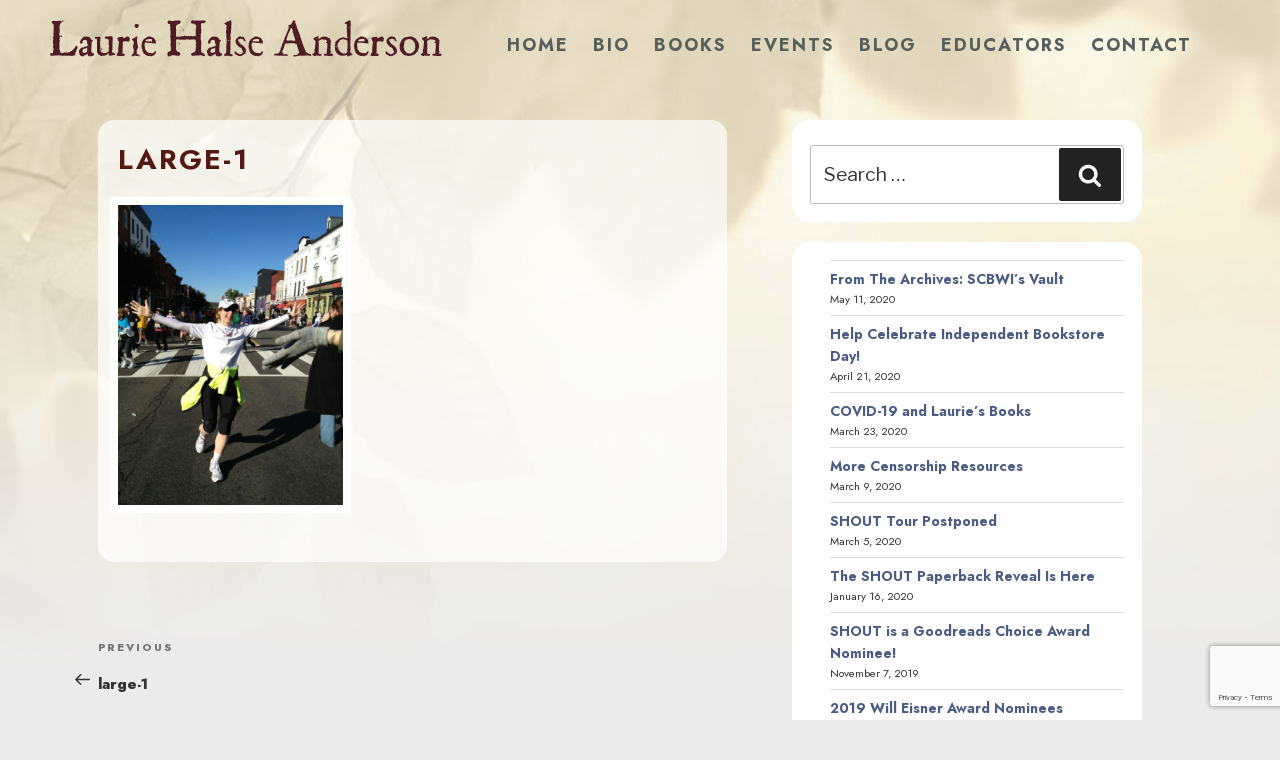

--- FILE ---
content_type: text/html; charset=utf-8
request_url: https://www.google.com/recaptcha/api2/anchor?ar=1&k=6LcCBK4UAAAAAFaNSQ3aEAb_8U7qI9WHBseCmuDg&co=aHR0cHM6Ly9tYWR3b21hbmludGhlZm9yZXN0LmNvbTo0NDM.&hl=en&v=PoyoqOPhxBO7pBk68S4YbpHZ&size=invisible&anchor-ms=20000&execute-ms=30000&cb=dq1vw0hpcqy3
body_size: 48566
content:
<!DOCTYPE HTML><html dir="ltr" lang="en"><head><meta http-equiv="Content-Type" content="text/html; charset=UTF-8">
<meta http-equiv="X-UA-Compatible" content="IE=edge">
<title>reCAPTCHA</title>
<style type="text/css">
/* cyrillic-ext */
@font-face {
  font-family: 'Roboto';
  font-style: normal;
  font-weight: 400;
  font-stretch: 100%;
  src: url(//fonts.gstatic.com/s/roboto/v48/KFO7CnqEu92Fr1ME7kSn66aGLdTylUAMa3GUBHMdazTgWw.woff2) format('woff2');
  unicode-range: U+0460-052F, U+1C80-1C8A, U+20B4, U+2DE0-2DFF, U+A640-A69F, U+FE2E-FE2F;
}
/* cyrillic */
@font-face {
  font-family: 'Roboto';
  font-style: normal;
  font-weight: 400;
  font-stretch: 100%;
  src: url(//fonts.gstatic.com/s/roboto/v48/KFO7CnqEu92Fr1ME7kSn66aGLdTylUAMa3iUBHMdazTgWw.woff2) format('woff2');
  unicode-range: U+0301, U+0400-045F, U+0490-0491, U+04B0-04B1, U+2116;
}
/* greek-ext */
@font-face {
  font-family: 'Roboto';
  font-style: normal;
  font-weight: 400;
  font-stretch: 100%;
  src: url(//fonts.gstatic.com/s/roboto/v48/KFO7CnqEu92Fr1ME7kSn66aGLdTylUAMa3CUBHMdazTgWw.woff2) format('woff2');
  unicode-range: U+1F00-1FFF;
}
/* greek */
@font-face {
  font-family: 'Roboto';
  font-style: normal;
  font-weight: 400;
  font-stretch: 100%;
  src: url(//fonts.gstatic.com/s/roboto/v48/KFO7CnqEu92Fr1ME7kSn66aGLdTylUAMa3-UBHMdazTgWw.woff2) format('woff2');
  unicode-range: U+0370-0377, U+037A-037F, U+0384-038A, U+038C, U+038E-03A1, U+03A3-03FF;
}
/* math */
@font-face {
  font-family: 'Roboto';
  font-style: normal;
  font-weight: 400;
  font-stretch: 100%;
  src: url(//fonts.gstatic.com/s/roboto/v48/KFO7CnqEu92Fr1ME7kSn66aGLdTylUAMawCUBHMdazTgWw.woff2) format('woff2');
  unicode-range: U+0302-0303, U+0305, U+0307-0308, U+0310, U+0312, U+0315, U+031A, U+0326-0327, U+032C, U+032F-0330, U+0332-0333, U+0338, U+033A, U+0346, U+034D, U+0391-03A1, U+03A3-03A9, U+03B1-03C9, U+03D1, U+03D5-03D6, U+03F0-03F1, U+03F4-03F5, U+2016-2017, U+2034-2038, U+203C, U+2040, U+2043, U+2047, U+2050, U+2057, U+205F, U+2070-2071, U+2074-208E, U+2090-209C, U+20D0-20DC, U+20E1, U+20E5-20EF, U+2100-2112, U+2114-2115, U+2117-2121, U+2123-214F, U+2190, U+2192, U+2194-21AE, U+21B0-21E5, U+21F1-21F2, U+21F4-2211, U+2213-2214, U+2216-22FF, U+2308-230B, U+2310, U+2319, U+231C-2321, U+2336-237A, U+237C, U+2395, U+239B-23B7, U+23D0, U+23DC-23E1, U+2474-2475, U+25AF, U+25B3, U+25B7, U+25BD, U+25C1, U+25CA, U+25CC, U+25FB, U+266D-266F, U+27C0-27FF, U+2900-2AFF, U+2B0E-2B11, U+2B30-2B4C, U+2BFE, U+3030, U+FF5B, U+FF5D, U+1D400-1D7FF, U+1EE00-1EEFF;
}
/* symbols */
@font-face {
  font-family: 'Roboto';
  font-style: normal;
  font-weight: 400;
  font-stretch: 100%;
  src: url(//fonts.gstatic.com/s/roboto/v48/KFO7CnqEu92Fr1ME7kSn66aGLdTylUAMaxKUBHMdazTgWw.woff2) format('woff2');
  unicode-range: U+0001-000C, U+000E-001F, U+007F-009F, U+20DD-20E0, U+20E2-20E4, U+2150-218F, U+2190, U+2192, U+2194-2199, U+21AF, U+21E6-21F0, U+21F3, U+2218-2219, U+2299, U+22C4-22C6, U+2300-243F, U+2440-244A, U+2460-24FF, U+25A0-27BF, U+2800-28FF, U+2921-2922, U+2981, U+29BF, U+29EB, U+2B00-2BFF, U+4DC0-4DFF, U+FFF9-FFFB, U+10140-1018E, U+10190-1019C, U+101A0, U+101D0-101FD, U+102E0-102FB, U+10E60-10E7E, U+1D2C0-1D2D3, U+1D2E0-1D37F, U+1F000-1F0FF, U+1F100-1F1AD, U+1F1E6-1F1FF, U+1F30D-1F30F, U+1F315, U+1F31C, U+1F31E, U+1F320-1F32C, U+1F336, U+1F378, U+1F37D, U+1F382, U+1F393-1F39F, U+1F3A7-1F3A8, U+1F3AC-1F3AF, U+1F3C2, U+1F3C4-1F3C6, U+1F3CA-1F3CE, U+1F3D4-1F3E0, U+1F3ED, U+1F3F1-1F3F3, U+1F3F5-1F3F7, U+1F408, U+1F415, U+1F41F, U+1F426, U+1F43F, U+1F441-1F442, U+1F444, U+1F446-1F449, U+1F44C-1F44E, U+1F453, U+1F46A, U+1F47D, U+1F4A3, U+1F4B0, U+1F4B3, U+1F4B9, U+1F4BB, U+1F4BF, U+1F4C8-1F4CB, U+1F4D6, U+1F4DA, U+1F4DF, U+1F4E3-1F4E6, U+1F4EA-1F4ED, U+1F4F7, U+1F4F9-1F4FB, U+1F4FD-1F4FE, U+1F503, U+1F507-1F50B, U+1F50D, U+1F512-1F513, U+1F53E-1F54A, U+1F54F-1F5FA, U+1F610, U+1F650-1F67F, U+1F687, U+1F68D, U+1F691, U+1F694, U+1F698, U+1F6AD, U+1F6B2, U+1F6B9-1F6BA, U+1F6BC, U+1F6C6-1F6CF, U+1F6D3-1F6D7, U+1F6E0-1F6EA, U+1F6F0-1F6F3, U+1F6F7-1F6FC, U+1F700-1F7FF, U+1F800-1F80B, U+1F810-1F847, U+1F850-1F859, U+1F860-1F887, U+1F890-1F8AD, U+1F8B0-1F8BB, U+1F8C0-1F8C1, U+1F900-1F90B, U+1F93B, U+1F946, U+1F984, U+1F996, U+1F9E9, U+1FA00-1FA6F, U+1FA70-1FA7C, U+1FA80-1FA89, U+1FA8F-1FAC6, U+1FACE-1FADC, U+1FADF-1FAE9, U+1FAF0-1FAF8, U+1FB00-1FBFF;
}
/* vietnamese */
@font-face {
  font-family: 'Roboto';
  font-style: normal;
  font-weight: 400;
  font-stretch: 100%;
  src: url(//fonts.gstatic.com/s/roboto/v48/KFO7CnqEu92Fr1ME7kSn66aGLdTylUAMa3OUBHMdazTgWw.woff2) format('woff2');
  unicode-range: U+0102-0103, U+0110-0111, U+0128-0129, U+0168-0169, U+01A0-01A1, U+01AF-01B0, U+0300-0301, U+0303-0304, U+0308-0309, U+0323, U+0329, U+1EA0-1EF9, U+20AB;
}
/* latin-ext */
@font-face {
  font-family: 'Roboto';
  font-style: normal;
  font-weight: 400;
  font-stretch: 100%;
  src: url(//fonts.gstatic.com/s/roboto/v48/KFO7CnqEu92Fr1ME7kSn66aGLdTylUAMa3KUBHMdazTgWw.woff2) format('woff2');
  unicode-range: U+0100-02BA, U+02BD-02C5, U+02C7-02CC, U+02CE-02D7, U+02DD-02FF, U+0304, U+0308, U+0329, U+1D00-1DBF, U+1E00-1E9F, U+1EF2-1EFF, U+2020, U+20A0-20AB, U+20AD-20C0, U+2113, U+2C60-2C7F, U+A720-A7FF;
}
/* latin */
@font-face {
  font-family: 'Roboto';
  font-style: normal;
  font-weight: 400;
  font-stretch: 100%;
  src: url(//fonts.gstatic.com/s/roboto/v48/KFO7CnqEu92Fr1ME7kSn66aGLdTylUAMa3yUBHMdazQ.woff2) format('woff2');
  unicode-range: U+0000-00FF, U+0131, U+0152-0153, U+02BB-02BC, U+02C6, U+02DA, U+02DC, U+0304, U+0308, U+0329, U+2000-206F, U+20AC, U+2122, U+2191, U+2193, U+2212, U+2215, U+FEFF, U+FFFD;
}
/* cyrillic-ext */
@font-face {
  font-family: 'Roboto';
  font-style: normal;
  font-weight: 500;
  font-stretch: 100%;
  src: url(//fonts.gstatic.com/s/roboto/v48/KFO7CnqEu92Fr1ME7kSn66aGLdTylUAMa3GUBHMdazTgWw.woff2) format('woff2');
  unicode-range: U+0460-052F, U+1C80-1C8A, U+20B4, U+2DE0-2DFF, U+A640-A69F, U+FE2E-FE2F;
}
/* cyrillic */
@font-face {
  font-family: 'Roboto';
  font-style: normal;
  font-weight: 500;
  font-stretch: 100%;
  src: url(//fonts.gstatic.com/s/roboto/v48/KFO7CnqEu92Fr1ME7kSn66aGLdTylUAMa3iUBHMdazTgWw.woff2) format('woff2');
  unicode-range: U+0301, U+0400-045F, U+0490-0491, U+04B0-04B1, U+2116;
}
/* greek-ext */
@font-face {
  font-family: 'Roboto';
  font-style: normal;
  font-weight: 500;
  font-stretch: 100%;
  src: url(//fonts.gstatic.com/s/roboto/v48/KFO7CnqEu92Fr1ME7kSn66aGLdTylUAMa3CUBHMdazTgWw.woff2) format('woff2');
  unicode-range: U+1F00-1FFF;
}
/* greek */
@font-face {
  font-family: 'Roboto';
  font-style: normal;
  font-weight: 500;
  font-stretch: 100%;
  src: url(//fonts.gstatic.com/s/roboto/v48/KFO7CnqEu92Fr1ME7kSn66aGLdTylUAMa3-UBHMdazTgWw.woff2) format('woff2');
  unicode-range: U+0370-0377, U+037A-037F, U+0384-038A, U+038C, U+038E-03A1, U+03A3-03FF;
}
/* math */
@font-face {
  font-family: 'Roboto';
  font-style: normal;
  font-weight: 500;
  font-stretch: 100%;
  src: url(//fonts.gstatic.com/s/roboto/v48/KFO7CnqEu92Fr1ME7kSn66aGLdTylUAMawCUBHMdazTgWw.woff2) format('woff2');
  unicode-range: U+0302-0303, U+0305, U+0307-0308, U+0310, U+0312, U+0315, U+031A, U+0326-0327, U+032C, U+032F-0330, U+0332-0333, U+0338, U+033A, U+0346, U+034D, U+0391-03A1, U+03A3-03A9, U+03B1-03C9, U+03D1, U+03D5-03D6, U+03F0-03F1, U+03F4-03F5, U+2016-2017, U+2034-2038, U+203C, U+2040, U+2043, U+2047, U+2050, U+2057, U+205F, U+2070-2071, U+2074-208E, U+2090-209C, U+20D0-20DC, U+20E1, U+20E5-20EF, U+2100-2112, U+2114-2115, U+2117-2121, U+2123-214F, U+2190, U+2192, U+2194-21AE, U+21B0-21E5, U+21F1-21F2, U+21F4-2211, U+2213-2214, U+2216-22FF, U+2308-230B, U+2310, U+2319, U+231C-2321, U+2336-237A, U+237C, U+2395, U+239B-23B7, U+23D0, U+23DC-23E1, U+2474-2475, U+25AF, U+25B3, U+25B7, U+25BD, U+25C1, U+25CA, U+25CC, U+25FB, U+266D-266F, U+27C0-27FF, U+2900-2AFF, U+2B0E-2B11, U+2B30-2B4C, U+2BFE, U+3030, U+FF5B, U+FF5D, U+1D400-1D7FF, U+1EE00-1EEFF;
}
/* symbols */
@font-face {
  font-family: 'Roboto';
  font-style: normal;
  font-weight: 500;
  font-stretch: 100%;
  src: url(//fonts.gstatic.com/s/roboto/v48/KFO7CnqEu92Fr1ME7kSn66aGLdTylUAMaxKUBHMdazTgWw.woff2) format('woff2');
  unicode-range: U+0001-000C, U+000E-001F, U+007F-009F, U+20DD-20E0, U+20E2-20E4, U+2150-218F, U+2190, U+2192, U+2194-2199, U+21AF, U+21E6-21F0, U+21F3, U+2218-2219, U+2299, U+22C4-22C6, U+2300-243F, U+2440-244A, U+2460-24FF, U+25A0-27BF, U+2800-28FF, U+2921-2922, U+2981, U+29BF, U+29EB, U+2B00-2BFF, U+4DC0-4DFF, U+FFF9-FFFB, U+10140-1018E, U+10190-1019C, U+101A0, U+101D0-101FD, U+102E0-102FB, U+10E60-10E7E, U+1D2C0-1D2D3, U+1D2E0-1D37F, U+1F000-1F0FF, U+1F100-1F1AD, U+1F1E6-1F1FF, U+1F30D-1F30F, U+1F315, U+1F31C, U+1F31E, U+1F320-1F32C, U+1F336, U+1F378, U+1F37D, U+1F382, U+1F393-1F39F, U+1F3A7-1F3A8, U+1F3AC-1F3AF, U+1F3C2, U+1F3C4-1F3C6, U+1F3CA-1F3CE, U+1F3D4-1F3E0, U+1F3ED, U+1F3F1-1F3F3, U+1F3F5-1F3F7, U+1F408, U+1F415, U+1F41F, U+1F426, U+1F43F, U+1F441-1F442, U+1F444, U+1F446-1F449, U+1F44C-1F44E, U+1F453, U+1F46A, U+1F47D, U+1F4A3, U+1F4B0, U+1F4B3, U+1F4B9, U+1F4BB, U+1F4BF, U+1F4C8-1F4CB, U+1F4D6, U+1F4DA, U+1F4DF, U+1F4E3-1F4E6, U+1F4EA-1F4ED, U+1F4F7, U+1F4F9-1F4FB, U+1F4FD-1F4FE, U+1F503, U+1F507-1F50B, U+1F50D, U+1F512-1F513, U+1F53E-1F54A, U+1F54F-1F5FA, U+1F610, U+1F650-1F67F, U+1F687, U+1F68D, U+1F691, U+1F694, U+1F698, U+1F6AD, U+1F6B2, U+1F6B9-1F6BA, U+1F6BC, U+1F6C6-1F6CF, U+1F6D3-1F6D7, U+1F6E0-1F6EA, U+1F6F0-1F6F3, U+1F6F7-1F6FC, U+1F700-1F7FF, U+1F800-1F80B, U+1F810-1F847, U+1F850-1F859, U+1F860-1F887, U+1F890-1F8AD, U+1F8B0-1F8BB, U+1F8C0-1F8C1, U+1F900-1F90B, U+1F93B, U+1F946, U+1F984, U+1F996, U+1F9E9, U+1FA00-1FA6F, U+1FA70-1FA7C, U+1FA80-1FA89, U+1FA8F-1FAC6, U+1FACE-1FADC, U+1FADF-1FAE9, U+1FAF0-1FAF8, U+1FB00-1FBFF;
}
/* vietnamese */
@font-face {
  font-family: 'Roboto';
  font-style: normal;
  font-weight: 500;
  font-stretch: 100%;
  src: url(//fonts.gstatic.com/s/roboto/v48/KFO7CnqEu92Fr1ME7kSn66aGLdTylUAMa3OUBHMdazTgWw.woff2) format('woff2');
  unicode-range: U+0102-0103, U+0110-0111, U+0128-0129, U+0168-0169, U+01A0-01A1, U+01AF-01B0, U+0300-0301, U+0303-0304, U+0308-0309, U+0323, U+0329, U+1EA0-1EF9, U+20AB;
}
/* latin-ext */
@font-face {
  font-family: 'Roboto';
  font-style: normal;
  font-weight: 500;
  font-stretch: 100%;
  src: url(//fonts.gstatic.com/s/roboto/v48/KFO7CnqEu92Fr1ME7kSn66aGLdTylUAMa3KUBHMdazTgWw.woff2) format('woff2');
  unicode-range: U+0100-02BA, U+02BD-02C5, U+02C7-02CC, U+02CE-02D7, U+02DD-02FF, U+0304, U+0308, U+0329, U+1D00-1DBF, U+1E00-1E9F, U+1EF2-1EFF, U+2020, U+20A0-20AB, U+20AD-20C0, U+2113, U+2C60-2C7F, U+A720-A7FF;
}
/* latin */
@font-face {
  font-family: 'Roboto';
  font-style: normal;
  font-weight: 500;
  font-stretch: 100%;
  src: url(//fonts.gstatic.com/s/roboto/v48/KFO7CnqEu92Fr1ME7kSn66aGLdTylUAMa3yUBHMdazQ.woff2) format('woff2');
  unicode-range: U+0000-00FF, U+0131, U+0152-0153, U+02BB-02BC, U+02C6, U+02DA, U+02DC, U+0304, U+0308, U+0329, U+2000-206F, U+20AC, U+2122, U+2191, U+2193, U+2212, U+2215, U+FEFF, U+FFFD;
}
/* cyrillic-ext */
@font-face {
  font-family: 'Roboto';
  font-style: normal;
  font-weight: 900;
  font-stretch: 100%;
  src: url(//fonts.gstatic.com/s/roboto/v48/KFO7CnqEu92Fr1ME7kSn66aGLdTylUAMa3GUBHMdazTgWw.woff2) format('woff2');
  unicode-range: U+0460-052F, U+1C80-1C8A, U+20B4, U+2DE0-2DFF, U+A640-A69F, U+FE2E-FE2F;
}
/* cyrillic */
@font-face {
  font-family: 'Roboto';
  font-style: normal;
  font-weight: 900;
  font-stretch: 100%;
  src: url(//fonts.gstatic.com/s/roboto/v48/KFO7CnqEu92Fr1ME7kSn66aGLdTylUAMa3iUBHMdazTgWw.woff2) format('woff2');
  unicode-range: U+0301, U+0400-045F, U+0490-0491, U+04B0-04B1, U+2116;
}
/* greek-ext */
@font-face {
  font-family: 'Roboto';
  font-style: normal;
  font-weight: 900;
  font-stretch: 100%;
  src: url(//fonts.gstatic.com/s/roboto/v48/KFO7CnqEu92Fr1ME7kSn66aGLdTylUAMa3CUBHMdazTgWw.woff2) format('woff2');
  unicode-range: U+1F00-1FFF;
}
/* greek */
@font-face {
  font-family: 'Roboto';
  font-style: normal;
  font-weight: 900;
  font-stretch: 100%;
  src: url(//fonts.gstatic.com/s/roboto/v48/KFO7CnqEu92Fr1ME7kSn66aGLdTylUAMa3-UBHMdazTgWw.woff2) format('woff2');
  unicode-range: U+0370-0377, U+037A-037F, U+0384-038A, U+038C, U+038E-03A1, U+03A3-03FF;
}
/* math */
@font-face {
  font-family: 'Roboto';
  font-style: normal;
  font-weight: 900;
  font-stretch: 100%;
  src: url(//fonts.gstatic.com/s/roboto/v48/KFO7CnqEu92Fr1ME7kSn66aGLdTylUAMawCUBHMdazTgWw.woff2) format('woff2');
  unicode-range: U+0302-0303, U+0305, U+0307-0308, U+0310, U+0312, U+0315, U+031A, U+0326-0327, U+032C, U+032F-0330, U+0332-0333, U+0338, U+033A, U+0346, U+034D, U+0391-03A1, U+03A3-03A9, U+03B1-03C9, U+03D1, U+03D5-03D6, U+03F0-03F1, U+03F4-03F5, U+2016-2017, U+2034-2038, U+203C, U+2040, U+2043, U+2047, U+2050, U+2057, U+205F, U+2070-2071, U+2074-208E, U+2090-209C, U+20D0-20DC, U+20E1, U+20E5-20EF, U+2100-2112, U+2114-2115, U+2117-2121, U+2123-214F, U+2190, U+2192, U+2194-21AE, U+21B0-21E5, U+21F1-21F2, U+21F4-2211, U+2213-2214, U+2216-22FF, U+2308-230B, U+2310, U+2319, U+231C-2321, U+2336-237A, U+237C, U+2395, U+239B-23B7, U+23D0, U+23DC-23E1, U+2474-2475, U+25AF, U+25B3, U+25B7, U+25BD, U+25C1, U+25CA, U+25CC, U+25FB, U+266D-266F, U+27C0-27FF, U+2900-2AFF, U+2B0E-2B11, U+2B30-2B4C, U+2BFE, U+3030, U+FF5B, U+FF5D, U+1D400-1D7FF, U+1EE00-1EEFF;
}
/* symbols */
@font-face {
  font-family: 'Roboto';
  font-style: normal;
  font-weight: 900;
  font-stretch: 100%;
  src: url(//fonts.gstatic.com/s/roboto/v48/KFO7CnqEu92Fr1ME7kSn66aGLdTylUAMaxKUBHMdazTgWw.woff2) format('woff2');
  unicode-range: U+0001-000C, U+000E-001F, U+007F-009F, U+20DD-20E0, U+20E2-20E4, U+2150-218F, U+2190, U+2192, U+2194-2199, U+21AF, U+21E6-21F0, U+21F3, U+2218-2219, U+2299, U+22C4-22C6, U+2300-243F, U+2440-244A, U+2460-24FF, U+25A0-27BF, U+2800-28FF, U+2921-2922, U+2981, U+29BF, U+29EB, U+2B00-2BFF, U+4DC0-4DFF, U+FFF9-FFFB, U+10140-1018E, U+10190-1019C, U+101A0, U+101D0-101FD, U+102E0-102FB, U+10E60-10E7E, U+1D2C0-1D2D3, U+1D2E0-1D37F, U+1F000-1F0FF, U+1F100-1F1AD, U+1F1E6-1F1FF, U+1F30D-1F30F, U+1F315, U+1F31C, U+1F31E, U+1F320-1F32C, U+1F336, U+1F378, U+1F37D, U+1F382, U+1F393-1F39F, U+1F3A7-1F3A8, U+1F3AC-1F3AF, U+1F3C2, U+1F3C4-1F3C6, U+1F3CA-1F3CE, U+1F3D4-1F3E0, U+1F3ED, U+1F3F1-1F3F3, U+1F3F5-1F3F7, U+1F408, U+1F415, U+1F41F, U+1F426, U+1F43F, U+1F441-1F442, U+1F444, U+1F446-1F449, U+1F44C-1F44E, U+1F453, U+1F46A, U+1F47D, U+1F4A3, U+1F4B0, U+1F4B3, U+1F4B9, U+1F4BB, U+1F4BF, U+1F4C8-1F4CB, U+1F4D6, U+1F4DA, U+1F4DF, U+1F4E3-1F4E6, U+1F4EA-1F4ED, U+1F4F7, U+1F4F9-1F4FB, U+1F4FD-1F4FE, U+1F503, U+1F507-1F50B, U+1F50D, U+1F512-1F513, U+1F53E-1F54A, U+1F54F-1F5FA, U+1F610, U+1F650-1F67F, U+1F687, U+1F68D, U+1F691, U+1F694, U+1F698, U+1F6AD, U+1F6B2, U+1F6B9-1F6BA, U+1F6BC, U+1F6C6-1F6CF, U+1F6D3-1F6D7, U+1F6E0-1F6EA, U+1F6F0-1F6F3, U+1F6F7-1F6FC, U+1F700-1F7FF, U+1F800-1F80B, U+1F810-1F847, U+1F850-1F859, U+1F860-1F887, U+1F890-1F8AD, U+1F8B0-1F8BB, U+1F8C0-1F8C1, U+1F900-1F90B, U+1F93B, U+1F946, U+1F984, U+1F996, U+1F9E9, U+1FA00-1FA6F, U+1FA70-1FA7C, U+1FA80-1FA89, U+1FA8F-1FAC6, U+1FACE-1FADC, U+1FADF-1FAE9, U+1FAF0-1FAF8, U+1FB00-1FBFF;
}
/* vietnamese */
@font-face {
  font-family: 'Roboto';
  font-style: normal;
  font-weight: 900;
  font-stretch: 100%;
  src: url(//fonts.gstatic.com/s/roboto/v48/KFO7CnqEu92Fr1ME7kSn66aGLdTylUAMa3OUBHMdazTgWw.woff2) format('woff2');
  unicode-range: U+0102-0103, U+0110-0111, U+0128-0129, U+0168-0169, U+01A0-01A1, U+01AF-01B0, U+0300-0301, U+0303-0304, U+0308-0309, U+0323, U+0329, U+1EA0-1EF9, U+20AB;
}
/* latin-ext */
@font-face {
  font-family: 'Roboto';
  font-style: normal;
  font-weight: 900;
  font-stretch: 100%;
  src: url(//fonts.gstatic.com/s/roboto/v48/KFO7CnqEu92Fr1ME7kSn66aGLdTylUAMa3KUBHMdazTgWw.woff2) format('woff2');
  unicode-range: U+0100-02BA, U+02BD-02C5, U+02C7-02CC, U+02CE-02D7, U+02DD-02FF, U+0304, U+0308, U+0329, U+1D00-1DBF, U+1E00-1E9F, U+1EF2-1EFF, U+2020, U+20A0-20AB, U+20AD-20C0, U+2113, U+2C60-2C7F, U+A720-A7FF;
}
/* latin */
@font-face {
  font-family: 'Roboto';
  font-style: normal;
  font-weight: 900;
  font-stretch: 100%;
  src: url(//fonts.gstatic.com/s/roboto/v48/KFO7CnqEu92Fr1ME7kSn66aGLdTylUAMa3yUBHMdazQ.woff2) format('woff2');
  unicode-range: U+0000-00FF, U+0131, U+0152-0153, U+02BB-02BC, U+02C6, U+02DA, U+02DC, U+0304, U+0308, U+0329, U+2000-206F, U+20AC, U+2122, U+2191, U+2193, U+2212, U+2215, U+FEFF, U+FFFD;
}

</style>
<link rel="stylesheet" type="text/css" href="https://www.gstatic.com/recaptcha/releases/PoyoqOPhxBO7pBk68S4YbpHZ/styles__ltr.css">
<script nonce="hCF7vaMdLngRVe3IQXEnIQ" type="text/javascript">window['__recaptcha_api'] = 'https://www.google.com/recaptcha/api2/';</script>
<script type="text/javascript" src="https://www.gstatic.com/recaptcha/releases/PoyoqOPhxBO7pBk68S4YbpHZ/recaptcha__en.js" nonce="hCF7vaMdLngRVe3IQXEnIQ">
      
    </script></head>
<body><div id="rc-anchor-alert" class="rc-anchor-alert"></div>
<input type="hidden" id="recaptcha-token" value="[base64]">
<script type="text/javascript" nonce="hCF7vaMdLngRVe3IQXEnIQ">
      recaptcha.anchor.Main.init("[\x22ainput\x22,[\x22bgdata\x22,\x22\x22,\[base64]/[base64]/MjU1Ong/[base64]/[base64]/[base64]/[base64]/[base64]/[base64]/[base64]/[base64]/[base64]/[base64]/[base64]/[base64]/[base64]/[base64]/[base64]\\u003d\x22,\[base64]\x22,\[base64]/[base64]/[base64]/CjcOJWzfCnBMLwrfCnFoxwpJUw6LDmcKAw6IjL8O2wpHDkFzDrm7DvcKMMktYacOpw5LDjcKyCWVpw5zCk8KdwpZcL8Oww5bDh0hcw4PDmRc6wo/Dlyo2wpd9A8K2wookw5llXcOLe2jChRFdd8K7wq7CkcOAw4fChMO1w6VFZi/[base64]/Blpxwo1bwqVIWcK/w5h4RXnCr8K6w4XChsOBa8OXR8KBw6rDkcKUwprDiT3CucONw4nDiMKeKW9ywrLCm8OswrzDtgo7w5LDkcKWwoPCqwUWwr4+HMKuDCfCpsK1woIkVcO2flPDslonL3wpO8KBw54ZdlHDiHPDgC1MHA5/dSfDl8OmwpnCvnXDlQYtbyFewpE/DH4qw7DCuMKHw7gbw71Vw5HCicKfwq8bwpg5wqDDo0jClmHCvMKXw7XCvjzCnn/Dv8O2wpoxwqtDwoN/[base64]/DuRcOw7l5wo94NMKpwpPCrCDDmcKFEcKXHAR0KsKyCg3CscOuHRd4AcKnAsKBw49Ywq3CmTxyPMOywo0MRAzDgsKGw77DtcKUwrRaw67Ct38absKfw6hDIxfDpcKCbcKrwrPDnsOySsOxQ8KlwqhES2QdwofDjCsscsOPwo/CnARLX8KewrxMwo4oPR47wplJEQ8/[base64]/[base64]/CnGMPTcOPw5jCk8K/wqTCs8KJw4vCpsKDSsOcwpjDtWjCsT/Cq8O5FcKlbcKOPxdWw7nDi2LDscObGMOuSsKiYDANSMKLXMObehTDiAtbWMKtw7rDscO1w6TCtG0Bw4USw6Qnw5thwpbCowPDtg0hw5TClQXCoMO8UjY9wod6w4gBw68uQMKpwr4VE8KwwrXCqsO/RcKpKB8Aw6jChMKAfywpISzCvsKTwozDnT7DsSPCm8KmEg7DsMOmw7DCjywUaMOtwq8/b1sSZMObwqTClgrDlycnwrJ5TcKub2FhwovDv8OXSV0YYQLDq8OQMUvCi2jCrMKfbcO8dUIlwox6AsKGwqfCnSBlLcOaYMK2LGTCsMO6w5BdwpXDgj3DisK0wrIVWg4Fw4fDlsKEw7pKwo5EZcOncWAywpvDgcKdYWPDjgHDpBhZUMKQw5MFQ8K/[base64]/CgcOTw4wXThB1w5dyNsO9PRHDgcOeTV9Ew4zCrk0JasODfEnCjcOXw47Cp1vCsE3CtsOMw7/CvG8OS8KtP1nCkHDDvcKtw5RxwqzDl8OWwq9VM3HDmgU2wosoL8OXalxaVcK9woVVQMOwwqbDmcKQP0bDoMO7w4HCoyjDjMKUw4rDksKAwoMzwpRKZl9Hw4LCuVNNdcK/w6PCp8OobMOOw6/DpMKowqJjSFJFEMKIO8KHwrAgJcOGNcOCCcOzw5bCrl3Chy7DoMKSwrfCg8KHwq1jesOxwqrDnUUsKjLCmQQHw6MrwqkVwobDiH7CrMOdw7vDkHh5wo7Cm8O/BhvCtcOWw4wGwqvCqipuwo9owoojw5Vuw5HCncOTXsOxw78CwphfOcKNAsOWCBrCiWXDpcOzcsKkQMOrwrxXw5Q0I8O7w6B9wpROw7E+DMKGw4HCq8O8WGYmw5gUwprDrMO1EcO/w7HCm8KjwolmwobCl8Kjw4bDjcKvD1c7w7Z6w7ZEXxgYw5pEKsO/F8OnwqZ6wrNqwrLCmMKOwow+AMOQwqTClsK3DETCo8K3ZmxWwoUdfVrDiMOcI8OHwoDDg8K8w7rDkC4bw6/[base64]/DrsOYRsKBwpdkScK2w41hYMKAw508WkzCucOIw6nChsOJw4EICStLw57Dhn5wdSXCoT8Gwotyw7rDgCR6wosANSJWw5s4wpHDl8Kcw63DmDJCwo0nU8Kow5Y6PsKCwpHCpcKyS8KJw5IKXHU6w6/[base64]/Rlkhw4/DlR9Ewo/Dm8K5w6wxwrwHwpHCsMK2ahogDA3DpVBSR8OBH8O9agjCpMO/R0x3w5PDg8Oiw73Ct1HDoMKsbXATwqtRwrHCqFLDncKhw63ChsKRw6XDkMOuwrUxYMKEWyVSwpFGDV9jw5gSwojCisO8w75VF8K+WsONIsK7Tk/ClxDCjAQZwpXDq8OdcFAWZEjDuxU/[base64]/CmsKOXHnCkCFBFg/DtFzDnMKhMANganvDllotwqwHwojDm8OcwpnDoEnDlcKYEcOyw7nClQA5wpzCqXbDoU02VGTDkghvwrQ1HsOtw7slw5VhwrAVw5s+w6t1EMK6w4cPw5TDvyM+ECbCk8KXS8OnOsKbw44XIsOqYTfCgkQ4wqzCo2/Dsl14wrY/w6NXERk5LyfDgyzDn8OzH8OFWxbDpMKew7t2DDhKw5fCqcKJHwzDgx5Yw5bDjMKewrPCosKwXcKrX0d/WypFwokewp5Fw5JRwqrCk2LDm3XDohRVw6/DolEOw6hdQX11w7fCtjDDlsKdUClDIhXDhEPCmMK6aQ7CvMO9w7xmIBxFwpAlScOsNMKBwpUSw4oKTMO2TcKkwpV4wp3Cnk7DgMKKwogtUsKfw4FRbEXCpW8EFsOpScOyJMO1c8KWWUvDgSjDl1TDokTDjjbCg8Otw4xxw6NOwoDDn8Kvw5/Cpkk8w5QeCsK4woLDtMKLw5TCgyg/NcKwRMKbwrwEOzzCnMOAwrYTSMOPbMKxaXvDsMKaw71/FGVjehjCjg3DucKaEzzDpXxdwpXCgSvDnwnDqsKsD0LCuFHCrMOeeXodwr8Xw7I5aMOXQANUw63Cm2XCmMKIFXLCmUjCmmdDwqrClFLDlMOYwoHCoyYdFMK7VsKyw65pUMKqw4QdVsKhw5vCgh47RCIhIGHDtw9DwqQbY3oyQh5+w7UAwqzDjzFCJsKESD/Dly/CuEHDscKQTcKYw6JDeREew743dkodZsOxUmEJwqnDrAhNwrRtVcKrLTAyLcOUw7rDkMOqw4/DgcOPQsOVwp4gYcOCw5XDnsOPwo/DgkshRQDDomkAwoDCn03Dsyo1wroJM8O9wpHDn8OZwo3CpcOvC2DDogY5w6jDncO/MMONw5UMw6nChWHDqzjCh3fCikVJcsOQTyPDpSNtwpDDoiEkwpdqw6ZtKEHCmsKrFcOGccOcXcKTfcOUX8OMBXNaPsKDCMOlX1oTw7DCol3DlW/DggLDllXDpW07w5oUOsKPbHNRwo/[base64]/[base64]/DjcKvD2LCtkXCqxfDiMOjIGXCmsKGGm/CgEnCrVR0BMO1wo/Cm2/CqlAeE2LCvmbDksK8wr1kD3YpMcO/ZMOSw5LCi8OnKlHDnwLDvsKxEsOkwonCj8K7RE7CinXCmjEvwoDCu8OhMsOIUQw6VX7Ct8KBEMO8I8OCC0rCrsKMG8K0RC3DsS7DqMO8FcK9wqlzwpXCksOTw67DtBkUJETDkmcrwqvCjcKgcsKiwqbDhj7CgMKtwrHDpsKMIXzCr8OGfEczw5EGCGHCtsO/w6PDq8KJPGxxwqYLw6rDn1F8w6gcWk7CgwlNw6HDsE/CgQHDnsKAexLDtMOywo3DlsKnw4wmHy4Ow4xbFsOtXcO7IFrCnMKfwqTCt8OoEMOuwqc5L8Ovwq/Ci8K2w7xEG8KqfMOEVQvCosKUwrl/[base64]/IBHCo8OyDkbCv8OBw4HCp1HCrMKQRMK4fsKQwod2wohvw7PDlybDuFvDs8KGw7VHbmpPEcKgwq7Dv17Dm8KLAhPCpiY2wpjCp8Kawo4gwrnDtcOUwrHDvE/DpUoADHjCjzN+BMKzSsKAw7YSacOTU8OLBh0VwrfDsMKjRTfCq8KDwp5/[base64]/Ck8Oew4vDg8OwNMKudnzCrcKCCVhOw6/DhQfDlcKQFMOiw7dTwo7CicKVw6N5wpHDlV4pAsKaw5cvLAIdTzxMTGAsB8OLwoViKB/Dq0LDrjsAFDjCkcOsw5hhclpUwowJaEtbBStxwr9ww4ZZw5U3w6TDo1jDul/Dq07CgD3CqRFAAmxGW3TCqEl0MsOFw4zDm1zDm8O4QMOTZMKCw5/Dq8K9HsKqw4xewp/DiAXCscK6Rx4LVmIFwpJpIlwhwoc1woVoX8KcPcOmw7I8EEnDlQvDiWTDpcO2w5RyJw5FwqzCtsKoa8KgesKPw4nCpMOGUl1VdSrDpF/DlcKkQMONaMKXJnLCqcKNdsO9esKXKcOew7PDrS7DoVpRTcODwq3CihLDqSVNwqrDosOhw5zCscK6KlzCtcK/wogbw7bCiMO5w6HDrx3DsMKewr3Dix/DusKPw5XCoGvDlMKGMRjCosK7w5LDsmvDuVbDrlk9wrRZKsKILcOmwrHCpgfClMOQw7lPS8K5wpLCtMKebzoswpjDvmrCrMK0wox2wqkVEcKCLcO4LcORegc+woRgOcKTwqDCkirCsjBvwrvCgMK/KMOUw49xQcOhIzdVwqAowpRlUcK/A8OvZcKZWjZ0wpDCv8OwGRQcew1lEHgBVmjDiU1cDcOFYcO+worDtMKGQAVoesOFMzgsX8KLw73DtAl1woxbVDXCuUVeRXvCgcO+w5fDusKpLVTCnTB+Bh/[base64]/DgsOdwrPCv8OIwoXDvsOeIcOpwqDCpFzDgGrDtCELw6dzwonCrmcrwpXDpsKpw7DDjQlqQAZADsKoU8K2ccKRT8OLeVdFwpptwo0NwqBGBW3DuSohBcKjI8K3w7kSwofCq8KdPWrDpFQEw78xwqDCtG1UwrtNwr01CGfDowVnAHgPw43ChMOcScOwGw/CqcObw4dRwpnDkcOWdcO6wqpgwqIEJWsSwopKDnnCiw7CkiDDpUnDrAXDvUtZw7vCqGLDtcOew5DDoR/CrMO7dSdUwrl9w615wojCgMObfzELwrIzwoxwXMK5d8OVU8OOcXNHesKXKWjDv8KKf8K6KEJZwpHDm8Ksw6DDucKfQVYgw6FPLRvDoxnDr8O/EMOpwrfDtSvCgsORw5UmwqIPwrJ1w6d4w4TDkldxw70XNCdQwpvCtMKQw73CscO8wpXDp8ObwoMSbXx/[base64]/Du8OXwrnDrcOoTMOYfsKCw6jDgz7CnsOEVUdfw5HDtS/CgcOIL8ORGcO4w6vDq8KDN8Klw6fCncK/TsOIw6TCgsKxwqjCuMOTd3ZewpDDrgfDtcO+w6AecMKUw6F9UsOSXMOyMCzCiMOsPsK2XsKgwoxUbcOUwpfCm0Alwo0bLjY/F8OOUWvCkgYxRMOhfMO6wrXDpS3CuB3DtDhOwoDCrF0Nw7rCgyguZQHDmMO3w48cw6FTIwHCo2RowpXCkERiHljCncKbw6XDmCISOsKiwoMIw7/[base64]/Cjn3CvcOFwppcDHpOw5QlcUbCtzPCgcOjVgcZwoXDvwoNfl4KVR0kbT7DgBNGwoYWw5pCdsKYw7gyXMO1RsKvwqhaw541Xwxlw6/DoAI9w65ROsKewoY0w5zChHXCsjMHWsOVw6NRw7hhW8K4wpnDuQPDoS/CnMKjw4/DvSVPbhBgwo/Dr10XwqXCnzHCrgTCiwkBwphQZcKgw7UNwrlyw58UHcKtw43CtcKcw6R/UV3DhMOtfDVdAMOYX8OYbhHCtcO2FcKKTABOeMOUaSDCgcOgw7DDtsOECAzDv8Obw43DpsK0Dw0VwpHCv1fCtWkpw50DDMKqwrERw6wNQMK4wozCmgTCoRUiwr/CgcKgMAjDicOEw6UgfcKpMHnDp2DDtMOyw7XDnDHDlMKURVfDnDrDhjtUXsKww7MVw4Ayw4sfwqZXw6sTf2c3G2JjKMO5w6rDi8OudVDCnz3DlsOSwoMvwqbCgcKAdhnCmXkKe8OILMOICh/DrDt9YcOscRzCnXrCpFoXw5M5TmzDrXQ7w4s9RgHDlHTDrMOUbhLDvF/DknPCmsOaEXlTGDUaw7dTwo40w6xNdyIAw5fCksKSw5XDoBItwqkwwr/DlsOdw7oKw6LCiMOaO15cwr1pXGt5wrXDlSl9WMO/[base64]/CoGrDnMOTF8OMw5V3w5fCtcOMw7fCpQfDnHzCpcKfw4LCu2XDpmLDrMKhwp81w65Iw7BERRgBw5/Ds8KPwos6wpzDn8KhZsOLwrIRC8KBw4NUDyHCtCZlw7xEw5ETwoUTwr3Cn8OaLWjCkGHDvzPCqzLDhMKfwq7CksOfRcObVcOYO1Zdw4Qxw6jCmT3CgcOcAsOlwr8PwpPDiBhNLDTDkz3DrCR2w7DDoDU9Iz/[base64]/[base64]/DisOtDcOOQMKSXS1AworDhAtbBQbDgmJGCcO9KEttwqfClMKdJzjDpcKyMcKrw63ClsO4asOmwosuw5bDrcK1DsKRw6fCqMOOH8KdPVPDjTfCkRtjd8KDw7DCvsOjw4d6w78QA8K5w7peCh/DtABKNcOyDcKxTQw0w445WcOgdsOkwpLCn8K2wrZ3ODHCjcKswqTCgg7CvSvCqMOrS8KLwr7ClzrDuDzDgDDDhVE/wq0Me8O5w6XCt8OBw4U0w5zDmsOKRzdfwrxbSsOnQkZYwqYnw6bCpkFebk7CsBbChMOVw4ZnfsOUwrI7w75Zw6fDuMKHMl1ywpnCjXY3XcKrEcKiHcOvwrHDnU0YTsK8wqTCvsOSTVcsw7LDqsKNwqgZR8Ojw7fCnAMsRyLDrTzDv8Onw7Miw4DCiMKfwq/DrR/DkEfCsSjDs8OvwpFnw5xaYsOMwqR+cAASLcKOOkowFMKiw5YVw4TCogjCjFDDsCrCkMKJwpPDuTnDt8KMwqPCj23Do8Oew43CjQI6w4oYw6x4w5YnRXgQKsKpw6wswonDsMOgwrbDiMKhbzLCi8KEZx8GTMK2aMOBCsK7w4R/C8KJwpVKPh/Dv8KWw7bCmXRKwoXDsjXDjwHCozM1IWxowp/CuVbCgcK3ccOOwrw4I8OgGMOowpvClWtiT2swJsKAw7MewptwwrBXw6fDvyfCvcOgw4Aiw5bCuGwBw5Q9YMKSZEHDvcOvwoLDognDs8KJwp7ClTlNwo4+wpg/wrpVw5ZaHcOwX1bDjWfCpcOQA2TCt8K9woXCv8O3Fj9Vw4fDggZgbAXDrjTDiHglwq9pwqnDi8OSKipcwrQWfMKvJFHDnXpjc8KmwqPDo3bCs8K2wrleXy/CinJ2X1fCnVkYw6rDhHFSw7rCpsK0TUTCsMOCw4LCphBXC085w74TG2/ChSoSwqTDj8O5wqLDkAvDrsOpZnTCmX7Cu05xPgMiw64qEcOiCsKywpHDhynDsW3DlFJWLiUBw6QlXsKYwoEtwqovX3FTLMOxe0XCnsOuXEYdwqrDr2vDumPCmi7CkWooQ34twqtRw6vDrC7CoznDlsOPwqQ4wr/ComwKLixmwo/CuX0iNCtrBwnClcO3w5U3wpw5w4AoHsKiDsKbw7AtwqQ2f3/DmcKyw5ofw7nClhEtwp05fsKVwp3DuMKtQ8OmBmXDhMOQwo3DjCV7cTkYwrgYPcK8NcKbXRPCs8OMw7rDtMO5IMOfA0IqOWZIw4vCkwwawpHCp3/[base64]/[base64]/JmsXw5HDvjoaw7rCr8O3WcOOwp7Dl0Zjw6YKRcKTwqscEi5PUTDChifCgAd+H8OBw7QkEMO/[base64]/[base64]/[base64]/[base64]/LsOLw7bDjSJnGcOcGzImJDAYw5MXJcKDwrXCqShDJV5MDsOkwpARwoYawovDhMOTw6UYa8Oaa8OvLQvDssOuw6JGOsOiAjc6fcOzLnLCtBotw488FcOJGcOEw41cTjczesOJHwLDrg5ifC/CjFPCvRNFc8OJw7jCmMKWcABLwoc6wp5Jw7N/QQgbwo8ywovChg7Dq8KDH3IUP8OMFjgJw4oPfXgtLHkFLy8aDsKfa8OFccOIKibCvQbDgGlfwqYsWDY2wp/[base64]/DtzdUD05vwq7CgDkZwqTDuzHDu8Ozw7dCYS/CmMKmew/Dp8OcRnbCjAfCqHxjbsO3wpXDuMKlwqlyH8KjR8Kdwo45w7jCmF4GZMODXsOLcC0Jw6bDt3JCwqY1KMK6AcOSCVzCqVczDMKXwo3CjGvDuMOQS8OLT0kbO2Acw6tTCQTDiGduwoXDuG/CnFt8RDLChizDg8OHw5wRw57Ct8KwcMOJGH9uVMO+wo4tNELDsMK0E8KLwoPCuAJMF8Oow4wvJ8Kfw6MBbiFRwp9Jw5DDllR9csOiw5PDmsObEsOzw4Vwwrs3woRAw4chIh0jw5TCscOhTnTChQYfC8OrS8OWGMKew5g3FiTDs8ODw67CisKAw5/DpjDDqTPCmgfCpVbDvQPCvcOLw5bDnHTCnzxPMMK+woDChzTClVjDg2Y3w4ovwp/DucOJw7/DtWZxXMOSwqrCgsKCV8Oqw5rDk8K0w4bDhDpLw5QWwrFxw5JNwp7Csz13w7AvBFjDqcODGSnCm1vDs8OPOcO6w4tYw5w1OcOrwrHDo8OKFQbCpTkuPj7DjQN/wqQXw6jDp0UJK3/ChXwZAcKOdGcrw7cVFDxSwr/Dj8KgLhN9w7NYw5wRw6wgKsOBbcO1w6LCnMKJwpTCp8OXw79pwqHDvTBKwr/[base64]/fHfCjcKAwqt7AnMeTMO1wpfDng3DpsOWw6ZXSxvCiFViw5xXwqdIF8OpNQjDuV3Dq8O8wog3w5wJNBPDrMKMfGDDp8O/w6nCv8KlQQEyCMOKwozDs2MCXFg9wqk+AHXDil/ChyZRccOIw6Y7w5XCjV/Dj2rCnxXDl27CkgnDpcKXB8KLQw4Dw5IZMzNjw4AJw6wSS8KtbQgiRws4CB8MwqjDl0jDiRnCucO+wqc5woMEw5PDhcKLw6lZSMO2wq3DjsOmJC7CokbDr8Kvwr4YwqIgw7IrBEbCt2hZw4kIbjHCnsOcMMOQVkXCmmEOPsO4w50dQ30OP8OAw4rClQsswobClcKow5/[base64]/CnATCkToRwq/[base64]/Cu8OQTxXDq0BrbsKYfCDChsOWw6QrHxNPU3JVEsOtw77Cv8OeBnHCrRARFlU+I2DDtwlQRngnfVECSsKHK0/DlcKtNcKrwpvCgsK/OEtwTx7CoMOpfcK4w5/CtVzDsG3DoMOSwobCsz1RDsK7wrrCkznCuDXCqsKvwrrDlMOHSHdsY2vDukRIay9VM8Ojwp/Cqyt4MhEgUTnChsOPRcOHTcKFK8K2JsKww6pmMFbDrsK/AQfDncKFw5USacOKw4drwqnCk1NGwq/[base64]/DjxZgOsOxY8Kmw57CusOuW1hfHMODwr3CsDvCksOJw6TCrcO/JMKXKwoyfw45wpjCjChuw63Dp8Kowr85wqctwpzDsRDCv8O1BcKbwo9TKAxZUMKvwqYrwpbCgsOFwqBSVMK5O8O3Z0bDjMKIwq/DhBHCuMOKdsKvcsOBU0hIYT4WwpFRwoNPw6nDvgbCoAYoE8OpRTbCqV8xQsKkw43Cl0Yowo/Cph0na1bCgEvDtB9jw4tpOMOobmtyw6dALBduwqzClBbDncKGw7JoLsOHLMOkEsO7w4ltBMKIw5LDicO7WcKqw6rChcO9NxLDmcKKw5YAHnzCkBnDiSYBO8OSXFM/w7nCnkDCqsO9CUnCslVkw5dDw7bCocKPwoPDo8KhLjrDtw/CgMKPw6zDgcKpbsOAw74JwqrCu8O9N0I4bT8QEMKSwqzCh2/DonvCrDURwpwiwrPCqsO4IMK9PSLDun0UZ8OCwqrCpUV2QW8CworClCVyw5dTR1PDlTTCuFIOC8KFw5bDrcKXw6YSAlTCocOAwoDCk8OSKcOSZMORUMK/w5bDlnvDoznCssOwOMKZdi3ClDRUJcOnwrtsOMOHw7YqFcKIwpFYwoF6FsOWwoTDosKCExc3w6XDrsKLAjDDvWXCpcKTPCPDi29RHUcuw6HCrXDCgzHDkRVXBmfDoDTCqV1LewIMw6rDrcO5amvDr3t6HDhtc8OFwo3Do0tkw5h0w4Qvw4AVwr/Cn8KPEg/DncKcwosYwrbDg2pXw5d/G2IOYm7CimfCo0YUw6AxRMObCBJuw4vClcORwpHDiHEeCcKdw5oQRHdtwo7CgsKcwpHCnsOew7bCg8ORw4/Dm8KoDWtBwpHDigZZCBvDu8OvAcOmw5HDqsOyw797w7vCo8Kzwo7Dm8KuASDCrRlow53Ci3zCr13DtMOZw5MzGsKlesKdElbCuhUzw4fCisKmwpBsw7/Dj8Kyw4DDrGk2A8ORwprCu8Kcw5QldcOZUzfCqsOrKjLDjsKJbMKYYFlifyNfw40mQmVDbsK6S8KZw4PCg8KEw7UKScKxb8KwCBNXbsKmw5DDtH/Dq1rDrUfCqntGIMKmQMKMw7Z5w5sIwrNLAnrCksKGUlTDiMKQdcO9w4UUw41yJcK/w57Cq8OjwrrDlRDDlMOWw4LCpcKwXkrCnk0ac8OmwpbDjMKAwr50OAY6ESHCtClDwoLCjUZ+w5DCtMOyw6fCs8OHwqjDk0bDscOnw6XDnW7CqUXCosKmJjd6wqdITmzCmcOAw4nCiVbDhH/CocOQYyxpwqlLw5R3SX0ULip5ajt4VsK2O8OwIsKZwqbCgXDCp8Omw7dTfD4reH/Ci1h/[base64]/DijwSw7N3w5ptNnDDqG/DrsOEGsO4w4fDhMORwr7ChsOnDALDqcKHa2nDnsOnwqFRwqLDqMKRwqQhQsOdwottwo0KwoDCj3l8w4c1ZcORwr9WJ8O7w4/[base64]/w71sPsOZw5LCucOdAUcIwo9Sc8O5wp4uNypowqVhRxfCtsK/Zg7Dn10XTMOQwqjCisOaw4PDgMOXw6Z8w4vDocK1wpVQw7/Ds8OpwqjCl8OEdC8Zw6DCoMO8w6fDhwdVGDFzw4zDj8OuR0HDoifCo8KrQ3/DvsOtXMOFw7jDisKOw4rDgcKcwqldwpATw7J9wp/Do2nCtDPDtWTCosOKw5bDsx0mwqNtRsOgLMOWFcKpwpbCncKKKsK4wq9waGlAPsKVCcOgw4pVwpBhdcKwwoQmaXFXw4NRWMKmwpU6w53DjW9/eVnDlcO/wq/CoMO8C23CncOWwrFowrl+w5wGGcOVbXJ+N8OBbcKMPMO/[base64]/CgX4LJMKtEBfCosKIwrjDoGhnwrZBH8O4OMOyw7DDgAQsw5DDo296w5jCqMK7wp7CucO/wqzCmGvDhDUEw47CkhTCmMOfE24kw7rCtcK/IX7CtcKnw5s9CULCvVvCvsK9wqTClhAkwqXCux3CvsKyw48Kwpg6w5zDkQolRsKlw6nDiXkjDcOheMKuICPDqcKMSijDlMKuwrA9wocEFSfCqMOZw6kJT8OpwoMxRcOIFsOlDMOJfhhYw55Gwpl+w7TDl3zDvBHCpMOiwrTCr8K5BMKOw6/CvAzDkMO/WsO/[base64]/[base64]/w7LCocOcXVkdw6rCt8Obw6TDtMOYYj1WwpASwpnCqzphURTDmwbCucOLwqzCuih+C8K4LcOCwq7DnHPCjHzCqcOyLk5Ywq1jCF7DjsOOV8OAw4jDrEvCiMK5w4EhX3NPw67CocOYwo4Tw5vDg2XDpm3Ds3Uyw47DgcKFw5fCjsKywr/CojIiwrc/[base64]/CklAdPMK0w67DkjsYZMO6LcO3cHEhw7/Dh8KFOULDt8K3w6M0Ri/Cm8Kyw7tTYsKibhLDrFBuwoRXwr7Dk8OEf8OdwrXCuMKLwqzCvlV4w7fDicKwOjfDhsOLw4p9L8K+CTQEfsKrX8Oxw5nDiGs2C8OLbsO1wpzChRXCm8KMd8ODOl3CmsKLJsK/w4QyQiAlasKeP8OCw7bCo8KOwrxIacKnWcOEw7ttw4LDqMKSOG7DgBZ8wqJZE25fw4XDkAbCjcOeYHpGwoEaMnTDoMO0wr7Cp8OZwq/[base64]/[base64]/Cn8ObFsOEw7Y/VhNLwosNPT4bw5XCusKZw5TDicKfwoXDjcKbw79CY8O4w53ClsO1w6pgRiPDgmAlCV9kw4Iyw593wqzCiFLCv0cxD0rDo8OaUW/CoAbDh8KSDjbCu8KSw7HCp8KMLGldIzhccMKIw4AuCh/[base64]/DjsK1GFkbw7zCnkVFwpnDuFHCtRzDiQTCknl6wqfDlcOcwpHCqMOswoAvQcOOS8OTTsKvOE/CtsKJIiVnwqrDvmp+wqwWESEkEFQJw5rCosOXwrzCvsKbwq9Qw5c7cjoXwqQ3bg/Cu8Odw5PDn8K6w6jDqyHDkkMxw7nCn8ONA8OuTQDDpXDCnE7DuMKcWTNSUmPCuQHDpsKGwppwajV4w6XDswwbcwbCjn/DgQUKViPCtMKXT8K0ezZrw5VbC8KbwqY/biFtX8K2w4fDuMOOJAANw5fCocKMYklQcMK4O8OTXy/Ct0s1woPDi8Knw5EdPCbCncOwFcKoPyPDjBzDnMK6RBNhGTzCmcKfwrYzwpkjO8KBfsKBwrnDmMOYb1wNwpBtcsOQKsKQw7TCukpBLMK/wrdnBxojD8OCw6bCrFPDjsOFw43DocOuw7nCp8KFcMKQHBxcSWXDvsO4w48LGcOpw5LCp1vCg8Oaw4/ChsKsw4bDlsKxwrTCmMO6woRLw5pTwr7Dj8OccXvCrcK9cDYlw6NMC2Ubw4DDjA/DiULCksKhw7kZaCXCqXNpworCgVzDgsKHUcKvRMK2URrCj8OYT1vDhw4daMKzSsOYw64ew4QFEhB+wo1Pw68sa8OKPcK8woVaB8Oww4nCgMKLJlhkw4w2w57DlHEkw43CtcK3TgLDnMK9w5BjZ8O9FMK/wrzDi8ONMMODSydPwp4rfcOvJcKtwonDnTpNw5tlOWIawr7Dl8KpccKkwqINwofDi8O/woLDmBRAK8OzW8OjDULDuFvCrcOfwoDDvMK7wrXDtMOhB28dwoV4VzNhSsO9XxDClcOjU8KXQsKYw7bCoV/Dn0IcwqB+w4howrzDs0FsKMOJwozDpX1awrp3JsKtw7LCisORw7QTPsKHPgxMw7rDpsKFf8K6d8OAFcKRwoY5w4rCj3hiw7xJC14ew4/Ds8O7wqTCuW4EWcO6wrHDqsKHecKSBcOWQ2ciwqVnwoXCq8K8w7XDg8O9B8Odw4BNw6A3GMOiw4XCoApxZsORQ8OxwoNWVn3Cn1nCuk/DnU7Cs8K9wq9nwrTDtcOgwq8ICQnCm3nDmgdvwokBNTrCgQvCssK7w492O1gpw67CisKpw4LDscK2ET4ew5sKwoF6Bj9QOsK3VhnDgMOOw7HCvMKawpPDj8OVwr/[base64]/Dt8OEwpU0w6TCmTYAw5TCgcKDwrjDjcO7w6PCqcKQZsOYSMKPR3odVcOfNsOFDcKjw6cfwpdCVC0JUcKCw64fWMOEw4TDtcO/w5UCFDXClMORCsOIw7/DknfDqWkDwq8lw6ddwqQ4dMO+GMKmw5wCbFnDuU/[base64]/CqkrDgMKhw7wmK2TCq2nDqcKrTMOOdcOQEsO4fjXCmnozwrNMQcOFGgUmJglGwpLCg8KZFVjCkMOLw43DqcOnZ3QqXQrDgsOte8OfXxIPBUJLwrzCiAIowrDDpMOcWSU2w4/[base64]/[base64]/CqFlYRUPCq8KSw5bDrCTDkcK8wogvAcOINcOARcKtw6pww7DDqG7DuVvCpC3CnQvDgzDDlcOcwq9/w5jCl8OBw75rwppVw6ETwpwWw7PDksKuLx/DmjbDhHzCuMOMecORfsKQCsOKR8O/HMKIGiR/BiHDisKjHcOwwoEQPDYwHMKrwoxfLcOnEcOZHsKdwrfDqsOswp0EOsOONwrCiSDCqV/[base64]/DuWnCvsKYw6HDrnfCrsOjworCuQ/[base64]/[base64]/[base64]/ChMKJT2MSw7gwwploV8KmYicTbcOKbMOmwrnCtRB1wq90wpvDg3kZwowJw5vDjcKLJ8Knw5fDohRiw4h3ajYgw5fCusKKw5vDlMOGW2vDpH/CtsKsZhg9H3zDiMK8IcObUBtxOh9pSXPDo8OzE30WF0d1wqjDlRTDosKRw5xmw6HCsRoDwrMKwqtLWHPCscOAA8Oyw7/Cg8KCbMOAbMOkKR1bPyx9KxRVwpbCljDCkH4DHg/[base64]/ChDRWDMKfDkjDisOXL8KBbWXCuMOEHMOnel3DoMOnSA/Dsg7Dk8OUEcK0IW/DmsKDV24/dG1Td8OkGXg1w4pSd8Knw4EBw7TCs3APwpnCl8KAw5LDgMOCEMOEXCUhGAQBKjrDrsK7K11NDcK/cHfCr8KKw5nCsmsXwrzCtsO1SBwswpk2CMK/ZcKzUTXCkcK6wqEwFV7CmsOoH8Knw5kfwq/ChzLCnTnCizBBw6FAwqnDvsOKwoINE3nDi8Kcw5fDuAttw4DDjsK5OMKrw4bDiQPDisOXwrDCrMKKwp7Dg8O4wpvDg07ClsOXw45gehphwqLCn8OgwrbDkAcWYyjDtFpkU8K3f8OPw77DrcKAwr1/[base64]/QcOXc8OmOCrCij/CiiNEwoXCv03DpS3CtnxYw7tVSRlBF8KzcMOyNhV3MyJ7MsK0wqjDsRfDisOPworDu2DCrcK4wr0tAnTCjMKiCcKMUG4pw6dzwojCn8KPwq/[base64]/DpsK9wodTwo1Qw4h3KMK7wpNvbsKdwoE9w4csS8Kyw6NPw6DDqEwbwqHCo8Kvf1fCsSFsGxzCncOyQcKMw53ClcOow5QORVPDpMOVw5nCucKSYsK2AXHCt39hw790w47Co8KTworDvsKmdMK8w7xTw64gwoXChsOyOGFVVyh+wpBAw5sawr/CnsOfw5XDqT/CvXbDvcOJVCTCr8KuW8ONJ8KfHcKjbBTCoMOYwpBuw4fConN3QiPCmMKJw7kecsKcbnjCuzHDrVsuwrFpEzVMwq8XfsOGAUvCkQzCisK6w4FzwoEjw4vCq23Dl8K1wrplw7R/wq9QwqFuSj7ChcK6woMxHsKGQMOmwrdeXx9wOzUHRcKgw5Ehw5nDu04Lwp/[base64]/DscKTTcOAw5tmaGrCuG9xTRnDoMOFw43CvSXClRbCpRzCmcO9CSBPUcKOFwRuwpcBwovCv8OlO8OHF8KiKANTwq3Cv1UyM8KYw7jCp8KEJMK5w5LDlsOLaV8dOsO6F8Obw63ClynDl8KJW2rCtsOoaR/DgMKeazE9wqlawqUlwoDCo1TDrMKjw6cyYcO6LsOdKsK0UcOcWcOQIsKYVMKpw7RGw5Edwp4+wpNqV8KefUvCksK8d2wWXBEyIMOJfsKiPcKRw4x6bmDDoXrCq13DhMOCwoF1Q0bDlMKYw6XCt8KOwrPDrsOgw7luA8K/GQ5VwpHCjcOOGi7CrHc2bcO3ezbDmsKzwpU4DMOhwrI6w7vDlsO6Sg4JwpbDosKsfmJqw7HDpDvCl0XDicKHV8OiAxdOw6zCujvCsyDDgiM9w50XF8KFwqzDhh4dwrI7wol0Q8OTwolyBBrDjmTCi8KOwp5CH8K2w4lCw6N5wqd8w6xiwr8vw6LCosKXFF/Ckn93w5UAwr/Dp3rDslN4wqBlwq5gwq0LwoDDoxd5a8K2BcOQw6PCvMOZw6hiwqTCp8OwwozDoicfwrosw5LDmyHCo0LCkn/CrnLCo8ORw7bDucOxX2ADwp97wqHDj2bCj8K5wrLDvBxUL3HCu8O6XFUyLMK6STxAwr7DrzfCtMKHNG/DvMOAN8KOwo/CjcK+wpfCjsKmwqXCkBdywrkOfMKjw4QQw6pew53CgVrDvcOgf33CscOfdijDssKQc3lOCcOXTMKIwr7CosOzw5DDiE4NH2nDr8Kiwo13wpXDmnTDoMKbw4XDgsOewpsdw6nDpsK2Zy3DlAZCLjTDgzV9w7ZsJ13CqWE\\u003d\x22],null,[\x22conf\x22,null,\x226LcCBK4UAAAAAFaNSQ3aEAb_8U7qI9WHBseCmuDg\x22,0,null,null,null,0,[21,125,63,73,95,87,41,43,42,83,102,105,109,121],[1017145,768],0,null,null,null,null,0,null,0,null,700,1,null,0,\[base64]/76lBhnEnQkZnOKMAhmv8xEZ\x22,0,0,null,null,1,null,0,1,null,null,null,0],\x22https://madwomanintheforest.com:443\x22,null,[3,1,1],null,null,null,1,3600,[\x22https://www.google.com/intl/en/policies/privacy/\x22,\x22https://www.google.com/intl/en/policies/terms/\x22],\x22Cyw9Aq8Vse21xRWiFOIeNFu0k4v0bbOR7cRu4bwkyXE\\u003d\x22,1,0,null,1,1769315897932,0,0,[243,61,78],null,[190,8],\x22RC-HBN8iUBVwwTHFw\x22,null,null,null,null,null,\x220dAFcWeA7U1iFQnJcXFk_u2eI3A4AJTxe6E4drUHekAbBSbBN18Ahoz14diCazcYjftRPappbBSmubKfkgVrT0vxDJrqHdTzvoVQ\x22,1769398697903]");
    </script></body></html>